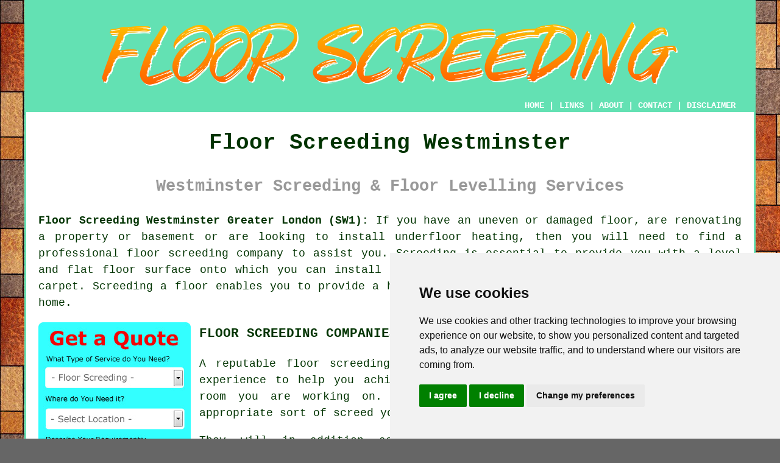

--- FILE ---
content_type: text/html
request_url: https://www.screedwise.uk/westminster.html
body_size: 12243
content:
<!doctype html>

<html lang="en">

<head>

<meta charset="utf-8">
  
<title>Westminster Screeding Services - Floor Screeding</title> <!-- end Floor Screeding Westminster Greater London title -->

<meta name="description" content="Floor Screeding Westminster Greater London (SW1) - ✔️✔️✔️ For Screeding - If you're in need of floor screeding in the Westminster area, visit our website." />

<meta name="keywords" content="screeding Westminster, floor screeding, Westminster, self-levelling screeds" />

<link href="oneColFixCtrHdr.css" rel="stylesheet" type="text/css" />

<meta name=viewport content="width=device-width, initial-scale=1">

<link rel="icon" type="image/x-icon" href="favicon.ico" />

</head>

<body class="oneColFixCtrHdr">

<!-- Start of Cookie Consent --><script type="text/javascript" src="cookie-consent.js" charset="UTF-8"></script>

<script type="text/javascript" charset="UTF-8">

document.addEventListener('DOMContentLoaded', function () {

cookieconsent.run({"notice_banner_type":"simple","consent_type":"express","palette":"light","language":"en","page_load_consent_levels":["strictly-necessary"],"notice_banner_reject_button_hide":false,"preferences_center_close_button_hide":false,"website_name":"https://www.screedwise.uk","website_privacy_policy_url":"https://www.screedwise.uk/privacy-policy.html"});

});

</script><!-- End of Cookie Consent -->

<div id="container">
  <div id="header">
  
    <div id="logo"><img src="images/floor-screeding-logo.png" alt="Floor Screeding Westminster" title="Floor Screeding Westminster" class="logo" /></div> <!-- end div logo -->

    <div class="navigation" id="navigation"><a href="https://www.screedwise.uk">HOME</a> | <div class="dropdown"> <button class="dropbtn">LINKS</button> <div class="dropdown-content"><a href="westminster.html">Floor Screeding Westminster</a> <a href="mansfield.html">Screeding</a>
<a href="great-glen.html">Residential Screeding</a>
<a href="desborough.html">Coloured Screeding</a>
<a href="cheadle.html">Decorative Screeding</a>
<a href="pitstone.html">Self-Levelling Screeds</a>
<a href="greenhithe.html">Residential Screeding</a>
<a href="glenrothes.html">Polished Screeding</a>
<a href="measham.html">Flooring Contractors</a>
<a href="saltney.html">Commercial Screeding</a>
<a href="elstree.html">Decorative Screeding</a>
<a href="dronfield.html">Screed Flooring</a>
<a href="stansted-mountfitchet.html">Coloured Screeding</a>
<a href="brigg.html">Floor Screeding</a>
<a href="newhey.html">Coloured Screeding</a>
<a href="tottington.html">Decorative Screeding</a>
<a href="brierley.html">Screed Floors</a>
<a href="hemingford-grey.html">Screeding</a>
<a href="warsop.html">Screed Reinforcement</a>
<a href="hadfield.html">Floor Screeders</a>
<a href="colliers-wood.html">Floor Levelling Services</a>
<a href="hendon.html">Screeding</a>
<a href="lightwater.html">Floor Screeding</a>
<a href="crowthorne.html">Floor Levelling Services</a>
<a href="eaglescliffe.html">Residential Screeding</a>
<a href="west-bromwich.html">Screed Floors</a>
<a href="martlesham.html">Screeding Contractors</a>
<a href="horsham.html">Flooring Contractors</a>
<a href="coleford.html">Floor Levelling</a>
<a href="belper.html">Screed Reinforcement</a>
<a href="staplehurst.html">Self-Levelling Screeds</a>
<a href="wilton.html">Cheap Screeding</a>
<a href="sandridge.html">Screeding Specialists</a>
<a href="sunderland.html">Residential Screeding</a>
<a href="ash.html">Screed Reinforcement</a>
<a href="altrincham.html">Coloured Screeding</a>
<a href="darlington.html">Floor Levelling</a>
<a href="acle.html">Floor Screeders</a>
<a href="nelson.html">Cheap Floor Screeding</a>
<a href="birstall.html">Screeding Companies</a>
<a href="fazeley.html">Screed Flooring</a>
<a href="../near-to-me/chalfont-st-giles.html">Floor Levelling Services</a>
<a href="../near-to-me/trimley-st-mary.html">Flooring Contractors</a>
<a href="../nearby/ouston.html">Screeding Specialists</a></div></div> | <a href="about.html" rel="nofollow">ABOUT</a> | <a href="contact.html" rel="nofollow">CONTACT</a> | <a href="disclaimer.html" target="_blank" rel="nofollow">DISCLAIMER</a></div>
  <!-- end #header --></div>
  <div id="mainContent">

    <h1 class="centretext">Floor Screeding Westminster</h1>
	
    <h2 class="greytext">Westminster Screeding &amp; Floor Levelling Services</h2>
    
    <div id="article"><div id="paraone"><p><strong class="boldlink"><a href="https://www.screedwise.uk">Floor Screeding Westminster Greater London (SW1):</a></strong> If you have an uneven or damaged floor, are renovating a property or basement or are looking to install underfloor heating, then you will need to find a professional <span class="blacklinks"><a href="hanley.html" title="floor screeding">floor screeding</a></span> company to assist you. Screeding is essential to provide you with a level and flat floor surface onto which you can install your choice of floor covering, be it wood, tile or carpet. Screeding a floor enables you to provide a high quality and durable finish for any room in your home.</p></div> <!-- end paraone 6V -->

<div id="quote"><a href="contact.html" rel="nofollow"><img src="images/floor-screeding-quote-form.jpg" alt="Free Westminster Floor Screeding Quotes" title="Free Westminster Floor Screeding Quotes" /></a></div>

<!-- THE FOLLOWING PARA IS SPLIT IN TWO -->

<div id="paratwo"><h3>FLOOR SCREEDING COMPANIES WESTMINSTER</h3><p>A reputable floor screeding specialist in Westminster will have know-how and experience to help you achieve a perfect floor in whichever size or shape of room you are working on. They will assess the project and determine the appropriate sort of screed you need and the best strategy for applying it.</p> <!-- 6V -->

<img src="images/trade-images/floor-screeding-near.jpg" alt="Floor Screeding Westminster Greater London (SW1)" title="Floor Screeding Westminster Greater London (SW1)" class="floatright" />

<p>They will in addition assess if <span class="blacklinks"><a href="harlesden.html" title="a structural engineer">a structural engineer</a></span> is required to make sure any flex strength, point loadings and load requirements are followed as set out in building and construction regulations.</p></div> <!-- end paratwo -->

<div id="parathree"><p>Skilled and qualified trades-people are essential to a successful result and will extend the lifespan of your floor by using the right type of <span class="blacklinks"><a href="yateley.html" title="screed">screed</a></span> for your room's anticipated purpose. A correct blend of screed and the way it is laid is also vital to guarantee the ultimate intergrity of your floor surface.</p></div> <!-- end parathree -->

<div id="parafour"><p>Make certain you get at least two or three quotations for your Westminster based floor screeding project and also ask what standard of finish each estimate is for. The price quote could be based on what's called the Surface Regularity, or SR number. Each of the 3 SR levels offer different standards of finish, with SR1 being the best, with the lowest amount of deviation over the surface area. This could mean that you might have to fix any areas that may cause problems when putting down your finished flooring solution.</p></div> <!-- end parafour -->

<img src="images/trade-images/floor-screeders-near.jpg" alt="Floor Screeders Westminster (020)" title="Floor Screeders Westminster (020)" class="floatleft" />

<div id="parafive"><p>Every Westminster screeding company has to comply with British Standards (<a href="http://www.concrete.org.uk/fingertips-nuggets.asp?cmd=display&id=1009" target="_blank">BS8204</a>) and ought to have accreditation from the manufacturers of screeding materials and equipment, e.g. Gypsol, Flowcrete, Cemfloor. The training and testing of a screeding contractor by a manufacturer is underlined through the accreditation scheme, and guarantees safe working practices and reliability on any flooring project involving their materials.</p></div> <!-- end parafive -->

<p>For larger screeding projects in hospitals, schools, restaurants, factories, shopping centres and warehouses, dedicated Westminster commercial <span class="blacklinks"><a href="bexley.html" title="screeders">screeders</a></span> will be needed.</p>

<div id="parasix"><h3>TYPES OF SCREED</h3><p><strong>Standard Screeds</strong> - A blend of cement and sand which is perfect for basic domestic use. This mixture comprises a five to one ratio of sand to cement. Once it has been laid this 5:1 ratio dries at a rate of one millimetre each day.</p></div> <!-- end parasix -->


<div id="paraseven"><p><strong>Fibre Reinforced Screed</strong> - The preferred option for professionals where under floor heating is being installed in residential properties in Westminster. The improved flexibility and strength offered by the fibres within this screed help protect the flooring from thermal cracking and shrinkage. It dries at the same rate as a standard screed of 1mm per day.</p></div> <!-- end paraseven -->

<div id="smallquote"><a href="contact.html" rel="nofollow"><img src="images/click-for-a-quote.png" alt="Screeding Quotes Westminster Greater London" title="Screeding Quotes Westminster Greater London" /></a></div> <!-- end div smallquote -->

<div id="paraeight"><p><strong>Fast Drying and Advanced Drying Screeds</strong> - As the name suggest, these screeds dry at a quicker rate and allow you to use the floor area much faster. The vast majority of the fast or advanced drying screeds are fibre reinforced and are appropriate for a wide range of flooring projects where the swifter drying rate of 3-7mm is an advantage.</p></div> <!-- end paraeight -->

<div id="paraten"><p><strong>Industrial and Heavy Duty Screed</strong> - Where levels of traffic are expected to be high or heavy loading on the floor is needed, heavy duty screeds provide maximum durability and strength.</p></div> <!-- end paraten -->

<div id="paranine"><p><strong>Polymer Screeds</strong> - These provide an extremely high level of strength with a reduced thickness. Manufacturer's guidelines for curing times vary across the product ranges.</p></div> <!-- end paranine -->

<div id="paraeleven"><p><strong>Self-Levelling or Liquid Screeds</strong> - Used to provide the highest quality of finish, especially in SR1 levels of screeding, by a latex and cement mixture. It is largely used to provide a smooth, clean floor over the top of a poor quality or damaged substrate and enables all types of flooring materials to be used. Even with a thickness of just one millimetre, the latex polymers within the mixture provide a high strength screed for a wide variety of uses.</p></div> <!-- end paraeleven -->


<div id="paratwelve"><h3>SCREEDING PREPARATION AND INSTALLATION</h3><p>To enable the screeding to be of a good quality finish that is durable and hard wearing, time should be devoted to carefully preparing the area before any screed is laid. It's vital that any contaminants such as oil, paint, grease or loose debris is eradicated from the floor surface before laying any screed, because these can affect the adhesion capability that a quality screed needs.</p></div> <!-- end paratwelve -->

<img src="images/trade-images/screeding.jpg" alt="Screeding Near Westminster (SW1)" title="Screeding Near Westminster (SW1)" class="floatright" />

<div id="parathirteen"><p>If any cleaning products were used in this process it is crucial to make certain that no residues of soaps or other cleaning products are left on the surface and it is permitted to dry out naturally. It's necessary to mend any crevices or cracks in the base to stop them being mirrored and "travelling" up into the freshly screeded floor. An on-site survey will enable the screeding installer to pinpoint this preparation work and complete it before beginning to apply the screed layer.</p></div> <!-- end parathirteen -->

<div id="parafourteen"><p>To protect the screed layer and flooring materials from moisture rising up through the ground, a damp proof membrane (DPM) will have to be installed. The damp proof membrane is made out of thick polythene and various layers could be used to act as a moisture barrier and air insulating layer for the screeding.</p></div> <!-- end parafourteen -->

<div id="parafifteen"><p>If your home is situated in a place where radon is found a supplementary barrier layer is essential to stop radon gas from entering. An airtight membrane might be suitable in places with relatively low radon measurements, however in more extreme cases there may need to be a more complicated extraction and ventilation system to take away any ground penetrating radon.</p></div> <!-- end parafifteen -->

<div id="parasixteen"><p>As soon as the base has been properly prepared and any DPMs installed, a sealer or primer is then put on. Primers and sealers help the bonding process and are specialist applications matched to the kind of screed that's being applied. Due to their special nature, only professional screeding specialists in Westminster should be entrusted with using them correctly, safely and using bespoke equipment for the task. </p></div> <!-- end parasixteen -->

<div id="paraseventeen"><p>Now is the time that under floor heating can be laid out in the correct manner and installed. Insulation panels can be laid out and the heating pipes and wires will be securely attached so that there is no movement while the screed is being poured. Under floor heating is one of the most efficient ways to heat a room and an expertly installed system will provide even level of warmth in all areas of the floor.</p></div> <!-- end paraseventeen -->

<img src="images/trade-images/local-floor-screed.jpg" alt="Floor Screed Westminster (020)" title="Floor Screed Westminster (020)" class="floatleft" />

<div id="paraeighteen"><p>The screeding can now be mixed and prepared on site and poured onto the base surface. Your intended use of the room will help the screeding specialist on what kind of floor screed is best for your requirements. For advanced and quick drying screeds there'll be at least a twenty four hour delay before it can be walked on, and a further Three days minimum before you are able to lay any flooring materials. If you are looking to end up with a properly finished and hard-wearing floor surface you should stick to the manufacturer's guidelines with regard to standard and heavy duty screeds where this waiting period will be longer.</p></div> <!-- end paraeighteen -->

<div id="paranineteen"><p>As soon as the screed has hardened it can be quality checked to establish its SR level. The test involves the use of a 2 mtr straight edge laid on the floor surface and any deviations from true are measured.</p></div> <!-- end paranineteen -->

<div id="paratwenty"><ul><li><strong>SR1</strong> - SR1 is the best standard and permits just 3mm of deviation from the straight-edge.</li></ul></div> <!-- end paratwenty -->

<div id="paratwentyone"><ul><li><strong>SR2</strong> - SR2 is the classification for normal standard industrial and commercial floors and can deviate from the straight-edge by as much as five millimetres.</li></ul></div> <!-- end paratwentyone -->

<div id="paratwentytwo"><ul><li><strong>SR3</strong> - For utility floors where the finish is relatively unimportant SR3 is the standard and should have a deviation measurement of ten millimetres or less.</li></ul></div> <!-- end paratwentytwo -->

<div id="paratwentythree"><p>There might also be a requirement for a qualified structural engineer to carry out a soundness test. The testing will make certain that your newly laid screeded surface is suitable for the load bearing requirements set down in the site survey. A drop hammer test is carried out on several areas of the screed and the outcomes noted. Any screed flooring that's got load bearing requirements must be sanctioned by a trained structural engineer applying the BS8204 guidelines. (Tags: Floor Screeding Services Westminster, Floor Screed Westminster, Screeding Westminster, Floor Screeding Westminster).</p></div> <!-- end paratwentythree -->

<div id="paratwentyfour"></div> <!-- end paratwentyfour -->

<div id="paratwentyfive"></div> <!-- end paratwentyfive -->

	<div id="extraquote"><a href="contact.html" rel="nofollow"><img src="images/click-for-a-quote.png" alt="Book a Screeder in Westminster UK" title="Book a Screeder in Westminster UK" /></a></div> <!-- end div extraquote -->

<div id="villages"><p>Screeding is available in <a href="https://en.wikipedia.org/wiki/Westminster" target="_blank">Westminster</a> and also in: Hyde Park, Southwark, Victoria, Covent Garden, Vauxhall, Kensington, St James's, Waterloo, Whitehall, Belgravia, Shepherds Bush, Knightsbridge, Pimlico, Lambeth, Churchill Gardens, St Jamess, Mayfair, and in these postcodes SW1A 0PW, SW1H 0DX, SW1E 6HF, SW1A 2JJ, SW1E 5DN, SW1A 2BU, SW1A 2AY, SW1E 5HW, SW1H 0EX, and SW1E 6SA. Local Westminster <span class="blacklinks"><a href="willingdon.html" title="floor screeders">floor screeders</a></span> will likely have the telephone dialling code 020 and the postcode SW1. Checking this will confirm that you access locally based <span class="blacklinks"><a href="shaw.html" title="screeding">screeding</a></span>. Westminster home and business owners can utilise these and many other similar <span class="blacklinks"><a href="chester-le-street.html" title="services">services</a></span>. If you would like to obtain a quotation for screeding services, you can easily do so by clicking on the "Quote" banner.</p></div> <!-- end div villages -->


<div id="OPTIONALTWO"><h3>Granolithic Screeding</h3><p>Granolithic screeding is a technique used to produce a durable and long-lasting surface, commonly required in industrial or commercial environments in Westminster. This material is a blend of cement, sand, and fine aggregate, such as granite or other hard stones, which grants it additional strength and resilience in contrast to standard concrete. For areas exposed to heavy machinery or considerable foot traffic, this kind of screed is highly useful because it effectively combats wear and tear.</p><p>The process of installation involves applying the granolithic screed over a prepared base, typically a concrete subfloor. Carefully levelled and compacted, the screed ensures a smooth and even surface, capable of withstanding heavy use. It can be completed with a polished effect, giving it both a durable and smooth finish, perfect for busy areas like warehouses or workshops in Westminster.</p><p>Along with its durability, granolithic screeding is known for being cost-effective. After installation, it demands little upkeep and can last for many years, making it a practical solution for industrial and commercial spaces. Granolithic screeding offers a long-lasting flooring solution for various settings, including factories, loading bays, and even large residential garages. (Tags: Granolithic Screeding Westminster)</p></div> <!-- end div optional two -->

<div id="OPTIONALONE"><h3>Latex Floor Screeds</h3><p>For creating smooth, level surfaces before laying final floor coverings, latex floor screeds are a popular choice. Characterised by flexibility and ease of application, these screeds are a mixture of cement and latex. The latex in these screeds makes them perfect for uneven or cracked floors, as it promotes adhesion and prevents cracking.</p><img src="images/trade-images/latex-floor-screeds.jpg" alt="Latex Floor Screeds" title="Latex Floor Screeds" class="floatleft" /><p>The process of applying latex floor screeds is reasonably simple. To achieve good adhesion, the existing floor must be thoroughly cleaned and primed prior to application. Following this, the latex screed mix is poured onto the floor and spread evenly with a trowel. This results in a smooth, level surface, ready for vinyl, tiles, or other floor coverings, once it has dried.</p><p>One of the primary advantages of latex screeds is how quickly they dry. Unlike the several days required for traditional screeds to dry, latex screeds are ready for foot traffic within a matter of hours. Latex floor screeds are ideal for both commercial and residential projects where time is of the essence due to their rapid drying time. (Latex Floor Screeds)</p></div> <!-- end div optional one -->

<div id="OPTIONALEIGHT"><h3>Acid Etching Concrete Westminster</h3><p>To prepare concrete surfaces for finishing, acid etching is sometimes employed. Acid etching consists of applying an water and acid solution to the concrete to clean and roughen-up it. This process aids the sealant or new coating in adhering more effectively, ensuring a finish that lasts longer and is more durable.</p><img src="images/trade-images/acid-etching-concrete.jpg" alt="Acid Etching Concrete Westminster" title="Acid Etching Concrete Westminster" class="floatleft" /><p>The process begins with thoroughly cleaning the concrete surface to eliminate any debris, dirt or grease. After the surface is clean, the acid solution is evenly applied across the concrete. The acid interacts with the concrete, producing a slightly rough texture perfect for bonding with sealants, paints, or other finishes.</p><p>As acid is hazardous, safety must be prioritised during concrete acid etching. Goggles, gloves, and a mask are necessary protective gear to avoid skin and eye contact with the acid. To avoid risks and ensure a quality finish, hiring an expert is recommended.</p><p>Following the acid's action, the concrete is thoroughly rinsed with water to neutralise the acid and eliminate remaining residue. Consequently, the surface is prepared for the next step in the finishing process, whether it includes staining, sealing or painting. (Acid Etching Concrete Westminster)</p></div> <!-- end div optional eight -->

<div id="OPTIONALSEVEN"><h3>Screed Floor Sealing Westminster</h3><p>A vital process for enhancing and protecting the durability of <span class="blacklinks"><a href="ouston.html" title="screed">screed</a></span> floors is screed floor sealing, which is best performed by professionals. A combination of cement and sand, screed creates a smooth, level surface that's ideal for flooring. However, to maintain its integrity and appearance, sealing is recommended. To provide a protective barrier against moisture, stains and wear, a professional will apply a good quality sealant that penetrates the screed.</p><img src="images/trade-images/screed-floor-sealing.jpg" alt="Screed Floor Sealing Westminster" title="Screed Floor Sealing Westminster" class="floatright" /><p>To remove any debris, dust or dirt, the sealing procedure starts with a thorough cleaning of <span class="blacklinks"><a href="gamesley.html" title="the screed floor">the screed floor</a></span>. The sealant is evenly applied across the surface by the professional once the floor is dry and clean. By doing this, any small cracks or pores are filled in, and the sealant covers all areas of the screed successfully. Forming a durable, long-lasting protective layer, the sealant normally needs time to dry and completely cure.</p><p>Having a professional seal your screed floor both extends its lifespan and enhances its appearance. By giving the <span class="blacklinks"><a href="waterbeach.html" title="floor">floor</a></span> a smooth, polished finish, the sealing process makes cleaning and maintenance simpler. Preventing damage from spillages and heavy footfall, sealing also makes a good investment for both residential and commercial properties in Westminster. (Screed Floor Sealing Westminster)</p></div> <!-- end div optional seven -->

<div id="OPTIONALSIX"><h3>Polished Screed Floors Westminster</h3><p>Seeking a contemporary and stylish flooring option, many property owners in Westminster are turning to <span class="blacklinks"><a href="woodstock.html" title="polished screeds">polished screeds</a></span>. Providing a durable and attractive foundation for different living areas, these screeds feature a smooth, trowel-finished surface. This method achieves a eye-catching and highly practical floor by laying and polishing a cement-based material to a high gloss finish.</p><img src="images/trade-images/polished-screeds.jpg" alt="Polished Screeds Westminster" title="Polished Screeds Westminster" class="floatleft" /><p>Their ease of maintenance is one of the major attributes of polished screeds. Unlike other flooring options, polished <span class="blacklinks"><a href="darley-dale.html" title="screeds">screeds</a></span> require neither frequent waxing nor sealing. Making them a great choice for allergy or asthma sufferers, their seamless, smooth surface resists the build-up of dust and allergens. Polished screeds are also exceptionally wear-resistant, guaranteeing a long lifespan and reducing the frequency and cost of necessary replacements and repairs.</p><p>The versatility offered by polished floor screeds is also something that home and property owners in Westminster can enjoy. Offering a spectrum of colours and finishes, polished screeds can be tailored to seamlessly integrate with any interior design theme. Whether aiming for a detailed pattern or a minimalist appearance, <span class="blacklinks"><a href="romiley.html" title="polished screeds">polished screeds</a></span> can boost the overall aesthetic of any property in Westminster. Their reflective surface can also help brighten living spaces by increasing natural daylight, thus creating a more spacious and inviting atmosphere. (Polished Screeds Westminster)</p></div> <!-- end div optional six -->

<div id="OPTIONALTHREE"><h3>Multi-Coloured Floor Screeds</h3><p>Want to make your space more lively and practical? Multi-coloured floor screeds could be just what you need. These innovative and decorative screeds are designed for durability while also delivering a striking aesthetic, creating a seamless flooring solution that's both tough and eye-catching. Whether it's for commercial properties, industrial locations, or stylish homes in Westminster, these multi-coloured screeds bring together style and functionality in a unique way. You can easily personalise the vibrant finishes to pick colours and patterns that truly reflect your taste or meet your branding goals.</p><img src="images/trade-images/multi-coloured-floor-screeds.jpg" alt="Multi-Coloured Floor Screeds Westminster" title="Multi-Coloured Floor Screeds" class="floatleft" /><p>One of the best things about multi-coloured floor screeds has to be their versatility. They are fantastic for busy areas, as they can withstand a lot of wear and tear while having a seamless finish that makes cleaning easy. In commercial locations, you can make a big impact with bold colours that create stunning interiors or help define different zones within a space. And when you look at residential use, softer shades and detailed patterns bring a real touch of modern elegance to kitchens, bathrooms, or living rooms.</p><p>Beyond their striking appearance, multi-coloured screeds are a durable and practical flooring solution. Built to endure even the toughest environments, they're a long-term investment. What's more, they can be adapted to meet specific needs, such as slip resistance or protection from spills and chemicals. Whether you're looking to revitalise a worn floor or create a standout design, multi-coloured screeds are ideal for homes and businesses in Westminster. They seamlessly blend style and function, turning any space into something extraordinary. (Tags: Multi-Coloured Floor Screeds Westminster).</p></div> <!-- end div optional three 8V 2OPS -->

<div id="OPTIONALNINE"></div> <!-- end div optional nine -->


<div id="FOOTPRINT"></div> <!-- end div footprint -->

<div id="temp"><h3>Screed Floor Removal Westminster</h3><p>The removal of screed floors is an important process in construction and renovation. It is used to strip away existing screed layers from surfaces. This procedure prepares the surface for new flooring or other improvements, which is essential for the upgrading or refurbishing of a floor.</p><p>The execution of this complex task requires the expertise of expert contractors who specialise in this kind of work. The old screeding can be eliminated successfully and safely thanks to their experience, paving the way for a fresh start for the floor. Whether it is for repairs, upgrades or changes in design, this fresh start holds enormous significance.</p><img src="images/trade-images/screed-floor-removal.jpg" alt="Screed Floor Removal Westminster" title="Screed Floor Removal Westminster" class="floatright" /><p>Removing a screed floor requires specialised techniques and equipment, adapted to the specific job. Careful consideration is needed for both the thickness and type of the existing screed and the surface to which it is applied. Effective removal with minimal damage to the underlying structure is ensured by careful attention to detail.</p><p>Removing screed floors has the advantage of allowing you to fix any underlying issues that might have occured over time, which is a key consideration. A thorough examination of the underlayer is possible only after removing the old screed layer, if it's damaged, uneven, or otherwise compromised. This evaluation enables flooring contractors to rectify any structural concerns before proceeding with the application of new <span class="blacklinks"><a href="great-torrington.html" title="flooring materials">flooring materials</a></span>.</p><p>In addition to that, the removal of screed flooring forms an essential preparatory phase in the installation of underfloor heating systems in Westminster. Contractors can achieve a level and clean surface, conducive to installing heating elements, by removing the existing screed. This establishes a pathway for a highly effective and efficient underfloor heating system, which enhances the overall energy efficiency and comfort of the space.</p><p>With regards to sustainability, the act of screed floor removal is in harmony with the objectives of material waste reduction and reusability. Reducing the environmental impact of screed removal is often achievable by repurposing or recycling the extracted material for other construction purposes.</p><p>To sum up, within the field of construction and renovation, the removal of screed floors is a crucial and intricate process. The expertise of specialist flooring contractors is required to navigate the complexities of removing existing screed layers while ensuring the safety and integrity of the base structure. Screed floor removal, by providing a fresh, new start for the floor, contributes to the creation of efficient, hard-wearing, and visually attractive flooring solutions in a variety of different settings in Westminster. (27543 - Floor Screed Removal Westminster)</p></div> <!-- end div temp -->

<div id="separatearticles"></div> <!-- end div separatearticles -->


<div id="otherskills"><img src="images/trade-images/other-skills-near.jpg" alt="Screeders Near Me Westminster" title="Screeders Near Me Westminster" class="floatright" /><p><strong>Other Trades Westminster:</strong> When your Westminster property needs improvements or refurbishments, numerous different tradesmen could be required to finish the project, and even though your current search is for <span class="blacklinks"><a href="aylesbury.html">screeding</a></span> in Westminster, you could also need the skills of <a href="other-trades.html" rel="nofollow">laminate flooring</a> in Westminster, <a href="other-trades.html" rel="nofollow">an underfloor heating specialist</a> in Westminster, <a href="other-trades.html" rel="nofollow">a carpenter/joiner</a> in Westminster, <a href="other-trades.html" rel="nofollow">a building contractor</a> in Westminster, <a href="other-trades.html" rel="nofollow">a flooring contractor</a> in Westminster, <a href="other-trades.html" rel="nofollow">a carpet fitter</a> in Westminster, <a href="other-trades.html" rel="nofollow">dry lining</a> in Westminster, <a href="other-trades.html" rel="nofollow">garden clearance</a> in Westminster, <a href="other-trades.html" rel="nofollow">a plasterer/renderer</a> in Westminster, <a href="skip-hire.html" rel="nofollow">SKIP HIRE</a> Westminster, <a href="other-trades.html" rel="nofollow">wood flooring</a> in Westminster, <a href="other-trades.html" rel="nofollow">patio cleaning</a> in Westminster, <a href="other-trades.html" rel="nofollow">garage conversion</a> in Westminster, and quite possibly other <span class="blacklinks"><a href="newbiggin-by-the-sea.html" title="tradesmen">tradesmen</a></span>. Simply click on the highlighted links to send in <span class="blacklinks"><a href="rochford.html" title="enquiries">enquiries</a></span> and get price quotes.</p></div> <!-- end div other skills -->

<div id="projects"><h3>Screeding Enquiries</h3><img src="images/trade-images/latest-projects.jpg" alt="Floor Screeding Enquiries" title="Local Floor Screeding Enquiries" class="floatright greendottedborder" /><p><strong>Current floor screeding postings</strong>: Olivia Saunders and Joshua Saunders recently enquired about the possibility of <span class="blacklinks"><a href="saltdean.html" title="screeding">screeding</a></span> a workshop floor in Waterloo. Anne Cole and Jordan Cole recently enquired about screeding over an old concrete floor in Whitehall. Anna Atkinson and John Atkinson recently enquired about the possibility of <span class="blacklinks"><a href="saltdean.html" title="screeding">screeding</a></span> a workshop floor in Mayfair. Sean and Maria Thompson recently asked for a quote for screeding the floor of a garage in Whitehall. Katherine Lawrence from Whitehall was looking for local <span class="blacklinks"><a href="hebburn.html" title="floor screeding companies nearby">floor screeding companies nearby</a></span>. Charles and Kaitlyn Campbell recently asked for a quotation for screeding the floor of a utility room in Southwark. Lauren Wilson in Kensington was looking for a floor screeding company to lay a flow screed in 2 rooms of her property. Robert and Emily Chapman recently asked for a quotation for screeding the floor of a utility room in St Jamess. Laura White from Mayfair asked "is there anyone who does <span class="blacklinks"><a href="barrow-upon-soar.html" title="floor screeding near me">floor screeding near me</a></span>?". Heather Ross from Knightsbridge asked "is there anyone who does <span class="blacklinks"><a href="barrow-upon-soar.html" title="floor screeding near me">floor screeding near me</a></span>?". Lauren Butler and Mark Butler recently enquired about screeding the floor of a cellar in Whitehall. Erin Watson and Joshua Watson recently enquired about the possibility of <span class="blacklinks"><a href="saltdean.html" title="screeding">screeding</a></span> a workshop floor in Waterloo. James Hill in Churchill Gardens was looking for a local floor screeding company to lay a flow screed in three rooms of his property. Most of these local homeowners did a search for "floor screeding near me" and located this webpage on either Google, Yahoo or Bing.</p></div> <!-- end div projects -->

<div id="tasks"><h3>Westminster Screeding Related Tasks</h3><img src="images/trade-images/similar-tasks.jpg" alt="Screeding Related Tasks Westminster" title="Screeding Related Tasks Westminster" class="floatleft" /><p>There is a variety of work that can be conducted by your local Westminster <span class="blacklinks"><a href="stone.html" title="floor">floor</a></span> screeding specialist including bonded concrete screeding, floor screeding quotations, lightweight screeding, concrete moisture testing services, concrete screed, <span class="blacklinks"><a href="st-ives.html" title="screed reinforcement">screed reinforcement</a></span>, final floor finishes, substrate floor preparation in Westminster, damp proof membranes in Westminster, screed aftercare in Westminster, bonded screed, floor screed testing, garage floor screeding, monolithic screeding, floor preparation, self-levelling floor screeding, kitchen floors, <span class="blacklinks"><a href="cosby.html" title="flow screeding">flow screeding</a></span> in Westminster, resin floor screeds, decorative floor screeding, residential screeding, polished floor screeding, floor resurfacing, acid etching concrete, professional floor levelling services, industrial floor screeding, hospital floor screeding, floor noise reduction in Westminster, smoothing compounds, screed bathroom floors, and more <span class="blacklinks"><a href="denny.html" title="floor screeding">floor screeding</a></span> tasks. These are just an example of the duties that are accomplished by people specialising in floor screeding. Westminster providers will be delighted to keep you abreast of their entire range of <span class="blacklinks"><a href="gorseinon.html" title="services">services</a></span>.</p></div> <!-- end div tasks -->

<div id="placesnear"><h3>Floor Screeding Near Westminster</h3><p>Also <span class="blacklinks"><a href="bristol.html">find</a></span>: Lambeth floor screeding, Covent Garden floor screeding, Whitehall floor screeding, Kensington floor screeding, Knightsbridge floor screeding, Victoria floor screeding, Churchill Gardens floor screeding, Hyde Park floor screeding, Shepherds Bush floor screeding, Belgravia floor screeding, Southwark floor screeding, Pimlico floor screeding, St James's floor screeding, Vauxhall floor screeding, Mayfair floor screeding, St Jamess floor screeding, Waterloo floor screeding and more. Pretty much all of these towns and villages are covered by companies who do <span class="blacklinks"><a href="long-ashton.html" title="screeding">screeding</a></span>. To deliver top-notch flooring solutions, these competent specialists have the necessary expertise and skills. Their proficiency in <span class="blacklinks"><a href="westbury.html" title="screeding">screeding</a></span> for commercial and domestic properties ensures that the work adheres to the highest standards. For local residents seeking screeding services, it's a quick and simple process to gather information and obtain quotes. All you need to do is click <a href="contact.html" rel="nofollow">here</a>.</p></div> <!-- end div places near -->


<div id="maintowns"><p>More: <a href="sedgefield.html">Screed Floors</a>, <a href="westgate-on-sea.html">Screeding Specialists</a>, <a href="tottington.html">Self-Levelling Screeds</a>, <a href="colliers-wood.html">Screeding Specialists</a>, <a href="heathfield.html">Flooring Contractors</a>, <a href="rossington.html">Decorative Screeding</a>, <a href="barwell.html">Screeding Contractors</a>, <a href="leamington-spa.html">Floor Levelling Services</a>, <a href="shanklin.html">Commercial Screeding</a>, <a href="four-marks.html">Self-Levelling Screeds</a>, <a href="desborough.html">Screeding Contractors</a>, <a href="saxmundham.html">Flooring Contractors</a>, <a href="darley-dale.html">Flooring Contractors</a>, <a href="brightlingsea.html">Decorative Screeding</a>, <a href="sacriston.html">Screeding Companies</a>, <a href="dartmouth.html">Floor Screeders</a>, <a href="sturry.html">Floor Levelling</a>, <a href="romiley.html">Floor Screeders</a>, <a href="grangemouth.html">Screeding Contractors</a>, <a href="gorseinon.html">Residential Screeding</a>, <a href="petts-wood.html">Screed Floors</a>, <a href="lytchett-matravers.html">Floor Screeding</a>, <a href="denham.html">Cheap Screeding</a>, <a href="denholme.html">Floor Levelling Services</a>, <a href="lytchett-matravers.html">Screeding Specialists</a>, <a href="sawbridgeworth.html">Floor Levelling Services</a>, <a href="minchinhampton.html">Screed Floors</a>, <a href="greenhithe.html">Floor Levelling</a>, <a href="culcheth.html">Polished Screeding</a>, <a href="kirk-ella.html">Decorative Screeding</a>, <a href="../contractors/swanage.html">Floor Screeding</a>, <a href="../contractors/epping.html">Residential Screeding</a>, <a href="../contractors/hazel-grove.html">Coloured Screeding</a>, <a href="../contractors/galashiels.html">Floor Screeders</a>, <a href="../concrete-driveways/meopham.html">Driveway Specialists</a>, <a href="../concrete-driveways/hyde.html">Driveway Specialists</a>, <a href="../concrete-driveways/burnham-on-sea.html">Driveways</a>.</p></div> <!-- end div maintowns -->

<p><a href="https://www.screedwise.uk/westminster.html" target="_top">TOP - Floor Screeding Westminster</a></p>

	<div id="keywords"><p>Floor Screeding Westminster - Domestic Screeding Westminster - Quick-Dry Screeding Westminster - Floor Screeders Westminster - Floor Screed Companies Westminster - Screeding Services Westminster - Floor Screeding Near Me - Screeding Estimates Westminster - Screeder Westminster</p></div> <!-- end div keywords --></div> <!-- end Floor Screeding Westminster (020) article -->

    <h3 class="centretext"><a href="https://www.screedwise.uk">HOME - FLOOR SCREEDING UK</a></h3>
    
	<div id="date"><p>(This screeding Westminster page was compiled on 13-03-2025)</p></div> <!-- end div date -->    
    
	<!-- end #mainContent --></div>
  <div id="footer">
  <div class="floatleft" id="sitemap"><p><a href="ror.xml" target="_blank">Sitemap</a> - <a href="floor-screeding.php">Floor Screeding</a> - <a href="new-pages.html">New</a> - <a href="updated-pages.html">Updated</a> - <a href="screeding.php">Screeding Services</a> - <a href="../contractors/">Screeding Contractors</a></p></div>
  <div class="floatright" id="privacy"><p><a href="privacy-policy.html" target="_blank" rel="nofollow">Privacy</a></p></div>
<p>&nbsp;</p>
	<div id="footerad"><a href="contact.html" rel="nofollow"><img src="images/click-for-a-quote.png" alt="QUOTES FOR FLOOR SCREEDING WESTMINSTER" title="QUOTES FOR FLOOR SCREEDING WESTMINSTER" /></a></div>
    <p>&copy; Screedwise 2025 - Floor Screeding Westminster (SW1)</p>
    <br />
  <!-- end #footer --></div> <!-- end Floor Screeding Westminster (SW1) page -->
<!-- end #container --></div>
</body>
</html>